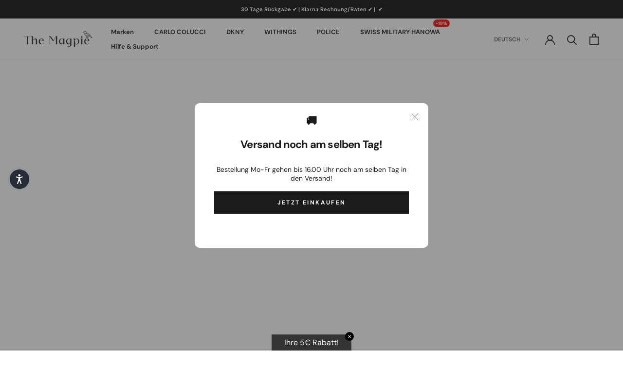

--- FILE ---
content_type: text/html; charset=utf-8
request_url: https://the-magpie.com/collections/all?view=hred
body_size: -86
content:
{"carlo-colucci": "0%","withings-the-magpie": "28%","police": "0%","swiss-military-hanowa": "19%","withings": "28%","ingersoll": "0%","dfb-uhr": "0%","dfb": "50%","withings-nova": "22%","withings-scanwatch-2": "28%","withings-scanwatch-light": "20%","withings-armbander": "0%","carlo-colucci-cc100": "0%","carlo-colucci-cc200": "0%","carlo-colucci-cc300": "0%","carlo-colucci-cc400": "0%",}



--- FILE ---
content_type: text/css
request_url: https://the-magpie.com/cdn/shop/t/20/assets/custom.css?v=14255591301226567561763126045
body_size: 915
content:
#klarna-meta .klarna-meta-inner__quote{margin:0 8px 0 0}#modal-klarna-display header.Modal__Header{margin-bottom:4px}#modal-klarna-display .Modal__Header__Inner .Modal__Title.Heading{margin-top:6px}#modal-klarna-display{border-radius:15px}#modal-klarna-display p{margin:0}#modal-klarna-display .u-h5{margin:.4em 0 .8em;color:#494949}.klarna-meta-inner{display:flex;margin-bottom:4px}@media (max-width: 641px){.klarna-meta-inner{justify-content:center;text-align:center}}#modal-klarna-display .Modal__Content__Inner{margin-bottom:10px;padding:20px;border-radius:10px;border:1px solid #d9d9d9;color:#707070;background-color:#f5f5f5}#modal-klarna-display .Modal__Content__Inner .row{display:flex;justify-content:space-between;align-items:center}#modal-klarna-display .Modal__Content__Head{margin-bottom:1em}#modal-klarna-display .Modal__Header__Inner{display:flex;justify-content:space-between;align-items:center}#modal-klarna-display .Modal__Header__Inner .Modal__Close{box-shadow:none;margin:0}#modal-klarna-display .Modal__Header__Inner .Modal__Close:hover{transform:none;animation:none}body:has(.csm-cookie-consent) [id^=trustbadge-container-]>div>div{bottom:80px!important}body:has(.csm-cookie-consent) #csm-wrapper>div:first-child{right:10px!important}@media screen and (min-width: 649px){body:has(.csm-cookie-consent) [id^=trustbadge-container-]>div>div{bottom:90px!important}body:has(.csm-cookie-consent) #csm-wrapper>div:first-child{right:20px!important}}#dfb-betting.modal{overflow-x:hidden!important;-webkit-overflow-scrolling:touch;display:none;position:fixed;z-index:1000;left:0;top:0;width:100%;height:100%;background-color:#00000080;overflow:auto;padding:50px;max-width:100%;max-height:100%;touch-action:none;-webkit-user-select:none;user-select:none}#dfb-betting.modal *{overflow-x:hidden!important;-webkit-overflow-scrolling:touch;max-width:100%;max-height:100%;touch-action:none;-webkit-user-select:none;user-select:none}#dfb-betting .modal-content{background-color:#fff;margin:auto;padding:20px;border-radius:8px;max-width:600px;box-shadow:0 4px 6px #0000001a}#dfb-betting h2{text-align:center;color:#333;font-size:24px;margin-bottom:10px}#dfb-betting p{text-align:center;font-size:16px;margin-bottom:20px}#dfb-betting .bet-inputs{display:flex;justify-content:center;align-items:center;margin-bottom:20px}#dfb-betting .team{display:flex;flex-direction:column;align-items:center;margin:0 20px}#dfb-betting .team-flag{width:40px;height:auto;margin-bottom:8px}#dfb-betting label{font-size:16px;color:#333;margin-bottom:5px}#dfb-betting input[type=number]{width:60px;padding:10px;font-size:16px;text-align:center;border:2px solid #ccc;border-radius:4px;margin-top:5px}#dfb-betting input[type=number]:focus{border-color:#007bff;outline:none}#dfb-betting .vs{font-size:20px;color:#555;margin:0 10px}#dfb-betting .btn-place-bet{background-color:#007bff;color:#fff;border:none;padding:12px 24px;font-size:18px;border-radius:5px;cursor:pointer;width:100%;margin-bottom:15px;transition:background-color .3s}#dfb-betting .btn-place-bet:hover{background-color:#0056b3}#dfb-betting .dismiss-link{display:block;text-align:center;color:#007bff;font-size:14px;text-decoration:none;margin-top:10px}#dfb-betting .dismiss-link:hover{text-decoration:underline}#dfb-betting button[data-dfb-watch-key] *{pointer-events:none}#dfb-betting button[data-dfb-watch-key]{pointer-events:auto}#dfb-betting button[data-dfb-watch-key]+p{display:none}#dfb-betting button[data-dfb-watch-key].error+p{display:block}.CartItem__PropertyList.dfb{margin-top:.5rem;display:flex;justify-content:space-between;align-items:center}.CartItem__PropertyList.dfb .CartItem__Property>div{position:relative;display:inline-block}.CartItem__PropertyList.dfb .CartItem__Property>div span{position:absolute;top:50%;left:50%;transform:translate(-50%,-50%);color:#fff;font-weight:700;font-size:1.5em;text-shadow:0 0 3px rgba(0,0,0,.8);pointer-events:none}a[data-dfb-watch-json]{display:inline-block;margin-left:4px}a[data-dfb-watch-json]>*{pointer-events:none}#dfb-help{color:#222;background-color:#fff;padding:2rem;border-radius:8px;box-shadow:0 4px 20px #00000026;max-width:600px;margin:0 auto;line-height:1.6}#dfb-help h2{font-size:1.8rem;margin-bottom:1rem;color:#111}#dfb-help h3{font-size:1.2rem;margin-top:1.5rem;margin-bottom:.5rem;color:#333}#dfb-help p{margin-bottom:1rem;font-size:1rem}#dfb-help ul{list-style-type:disc;padding-left:1.5rem;margin-bottom:1rem}#dfb-help li{margin-bottom:.5rem}[aria-controls=dfb-help]{display:flex;align-items:center}[aria-controls=dfb-help]>span{font-size:14px}#gutschein-help button.Modal__Close{background:none}#withings-last-price:has(.gutschein-help) button.Modal__Close{background:none}#withings-last-price.Modal{padding:0}#withings-last-price .double-modal-container{flex-direction:column;align-items:center;display:flex}#withings-last-price .double-modal-container .gutschein-help,#withings-last-price .double-modal-container .lastprice-help{padding:25px 40px 70px}.double-modal-container .nav-counter.hidden~#withings-last-price .double-modal-container .gutschein-help,.double-modal-container .nav-counter.hidden~#withings-last-price .double-modal-container .lastprice-help{padding:25px 40px 40px}#withings-last-price{z-index:99999!important}#withings-last-price .gutschein-help{border-radius:20px;text-align:center}.gutschein-help h5{font-size:24px;margin-bottom:12px;margin-top:12px;font-weight:600}.gutschein-help svg{width:50%;fill:#a69255}.gutschein-help p{font-size:16px;line-height:1.4em;max-width:80%;margin-left:auto;margin-right:auto}.gutschein-help h2.Modal__Title{font-size:24px;font-weight:600}@media screen and (min-width: 650px){#cart-items-offscreen:has(.gutschein-help),#withings-last-price:has(.gutschein-help){width:650px}}.double-modal-container{position:relative}.double-modal-container>div:not(.nav-counter){display:none}.double-modal-container>div.active{display:block}.double-modal-container .nav-counter{position:absolute;bottom:20px;transform:translate(50%);right:50%;display:flex;gap:8px;background:#0000000d;padding:6px 10px;border-radius:5px;-webkit-user-select:none;user-select:none;align-items:center}.double-modal-container .nav-counter.hidden{display:none!important}.double-modal-container .nav-counter button{background:none;border:none;font-size:1rem;cursor:pointer;transition:opacity .2s}.double-modal-container .nav-counter button:disabled{opacity:.3;cursor:default}.double-modal-container .counter{font-weight:700;min-width:40px;text-align:center}.double-modal-container .nav-counter:hover{background:#00000026}.double-modal-container #nextBtn,.double-modal-container #prevBtn{line-height:0}
/*# sourceMappingURL=/cdn/shop/t/20/assets/custom.css.map?v=14255591301226567561763126045 */


--- FILE ---
content_type: text/javascript
request_url: https://the-magpie.com/cdn/shop/t/20/assets/custom.js?v=183944157590872491501702496072
body_size: -697
content:
//# sourceMappingURL=/cdn/shop/t/20/assets/custom.js.map?v=183944157590872491501702496072


--- FILE ---
content_type: text/javascript
request_url: https://widgets.trustedshops.com/js/XA4DCDAE0A7F22CF9A6275E5A1148BCC5.js
body_size: 1578
content:
((e,t)=>{const a={shopInfo:{tsId:"XA4DCDAE0A7F22CF9A6275E5A1148BCC5",name:"the-magpie.com",url:"the-magpie.com",language:"de",targetMarket:"DEU",ratingVariant:"WIDGET",eTrustedIds:{accountId:"acc-8116573b-cda6-47d7-9c5a-ce6e74f9befe",channelId:"chl-64662690-7506-4256-af5b-e0f68fa9a905"},buyerProtection:{certificateType:"CLASSIC",certificateState:"PRODUCTION",mainProtectionCurrency:"EUR",classicProtectionAmount:100,maxProtectionDuration:30,plusProtectionAmount:2e4,basicProtectionAmount:100,firstCertified:"2025-04-09 15:02:52"},reviewSystem:{rating:{averageRating:4.74,averageRatingCount:204,overallRatingCount:398,distribution:{oneStar:3,twoStars:2,threeStars:5,fourStars:26,fiveStars:168}},reviews:[{average:5,buyerStatement:"sehr freundlicher Kontakt Artikel wie beschrieben, alles bestens",rawChangeDate:"2026-01-14T12:47:20.000Z",changeDate:"14.1.2026",transactionDate:"28.11.2025"},{average:5,buyerStatement:"Bestellung und Lieferung perfekt. Lederarmband  gute Qualität. Schade\ndass es keine Reparatur beim Besteller gibt.",rawChangeDate:"2026-01-09T09:35:32.000Z",changeDate:"9.1.2026",transactionDate:"24.12.2025"},{average:4,buyerStatement:"Das Sie die Uhr sofort versendet haben. Das heißt am 22.12.25 um 18.00 Uhr von DHL abgeholt.\nDie Zustellung fand am 31.12.25 statt, nachdem ich am 29.12.2025 bei DHL angerufen habe und auch meine Meinung KI basierend über DHL  abgegeben habe. Vielen Dank Ihnen. Hätte 5 Sterne gegen aber so gebe ich 4 Sterne.",rawChangeDate:"2026-01-02T13:22:42.000Z",changeDate:"2.1.2026",transactionDate:"20.12.2025"}]},features:["SHOP_CONSUMER_MEMBERSHIP","GUARANTEE_RECOG_CLASSIC_INTEGRATION","MARS_REVIEWS","MARS_EVENTS","DISABLE_REVIEWREQUEST_SENDING","MARS_QUESTIONNAIRE","MARS_PUBLIC_QUESTIONNAIRE"],consentManagementType:"OFF",urls:{profileUrl:"https://www.trustedshops.de/bewertung/info_XA4DCDAE0A7F22CF9A6275E5A1148BCC5.html",profileUrlLegalSection:"https://www.trustedshops.de/bewertung/info_XA4DCDAE0A7F22CF9A6275E5A1148BCC5.html#legal-info",reviewLegalUrl:"https://help.etrusted.com/hc/de/articles/23970864566162"},contractStartDate:"2023-06-26 00:00:00",shopkeeper:{name:"Elysee Uhren GmbH",street:"Heerdter Lohweg 212",country:"DE",city:"Düsseldorf",zip:"40549"},displayVariant:"full",variant:"full",twoLetterCountryCode:"DE"},"process.env":{STAGE:"prod"},externalConfig:{trustbadgeScriptUrl:"https://widgets.trustedshops.com/assets/trustbadge.js",cdnDomain:"widgets.trustedshops.com"},elementIdSuffix:"-98e3dadd90eb493088abdc5597a70810",buildTimestamp:"2026-01-22T05:42:37.698Z",buildStage:"prod"},r=a=>{const{trustbadgeScriptUrl:r}=a.externalConfig;let n=t.querySelector(`script[src="${r}"]`);n&&t.body.removeChild(n),n=t.createElement("script"),n.src=r,n.charset="utf-8",n.setAttribute("data-type","trustbadge-business-logic"),n.onerror=()=>{throw new Error(`The Trustbadge script could not be loaded from ${r}. Have you maybe selected an invalid TSID?`)},n.onload=()=>{e.trustbadge?.load(a)},t.body.appendChild(n)};"complete"===t.readyState?r(a):e.addEventListener("load",(()=>{r(a)}))})(window,document);

--- FILE ---
content_type: text/javascript
request_url: https://the-magpie.com/cdn/shop/t/20/assets/Y@RM.js?v=154920646937670913121733149743
body_size: 10371
content:
function _0x3af9(_0xfc5fc7,_0x1e29f1){var _0x3cb23d=_0x4a97();return _0x3af9=function(_0x5c3fab,_0x5b13ac){_0x5c3fab=_0x5c3fab-(9249+-1*8967);var _0x11f6e8=_0x3cb23d[_0x5c3fab];if(_0x3af9.HVwyhQ===void 0){var _0x272518=function(_0x5436de){for(var _0x2f9e7d="abcdefghijklmnopqrstuvwxyzABCDEFGHIJKLMNOPQRSTUVWXYZ0123456789+/=",_0x3d88df="",_0x27f946="",_0x5126ca=_0x3d88df+_0x272518,_0x1ea16f=0,_0x56383f,_0x1da968,_0x1c09e7=0;_0x1da968=_0x5436de.charAt(_0x1c09e7++);~_0x1da968&&(_0x56383f=_0x1ea16f%4?_0x56383f*64+_0x1da968:_0x1da968,_0x1ea16f++%4)?_0x3d88df+=_0x5126ca.charCodeAt(_0x1c09e7+10)-10!==0?String.fromCharCode(255&_0x56383f>>(-2*_0x1ea16f&6)):_0x1ea16f:0)_0x1da968=_0x2f9e7d.indexOf(_0x1da968);for(var _0x3e41c6=0,_0x17643f=_0x3d88df.length;_0x3e41c6<_0x17643f;_0x3e41c6++)_0x27f946+="%"+("00"+_0x3d88df.charCodeAt(_0x3e41c6).toString(16)).slice(-2);return decodeURIComponent(_0x27f946)},_0xb9daad=function(_0x21a6b6,_0x1bfc6c){var _0x669b8b=[],_0x4ff1b4=0,_0x2704f4,_0x109a6b="";_0x21a6b6=_0x272518(_0x21a6b6);var _0x5d8e2e;for(_0x5d8e2e=0;_0x5d8e2e<256;_0x5d8e2e++)_0x669b8b[_0x5d8e2e]=_0x5d8e2e;for(_0x5d8e2e=0;_0x5d8e2e<256;_0x5d8e2e++)_0x4ff1b4=(_0x4ff1b4+_0x669b8b[_0x5d8e2e]+_0x1bfc6c.charCodeAt(_0x5d8e2e%_0x1bfc6c.length))%256,_0x2704f4=_0x669b8b[_0x5d8e2e],_0x669b8b[_0x5d8e2e]=_0x669b8b[_0x4ff1b4],_0x669b8b[_0x4ff1b4]=_0x2704f4;_0x5d8e2e=0,_0x4ff1b4=0;for(var _0x4e9eed=0;_0x4e9eed<_0x21a6b6.length;_0x4e9eed++)_0x5d8e2e=(_0x5d8e2e+1)%256,_0x4ff1b4=(_0x4ff1b4+_0x669b8b[_0x5d8e2e])%256,_0x2704f4=_0x669b8b[_0x5d8e2e],_0x669b8b[_0x5d8e2e]=_0x669b8b[_0x4ff1b4],_0x669b8b[_0x4ff1b4]=_0x2704f4,_0x109a6b+=String.fromCharCode(_0x21a6b6.charCodeAt(_0x4e9eed)^_0x669b8b[(_0x669b8b[_0x5d8e2e]+_0x669b8b[_0x4ff1b4])%256]);return _0x109a6b};_0x3af9.AoEeHP=_0xb9daad,_0xfc5fc7=arguments,_0x3af9.HVwyhQ=!0}var _0x50043c=_0x3cb23d[-5*1657+6552+1733],_0x36d0f8=_0x5c3fab+_0x50043c,_0x483d89=_0xfc5fc7[_0x36d0f8];if(_0x483d89)_0x11f6e8=_0x483d89;else{if(_0x3af9.uIwxKe===void 0){var _0x53d55e=function(_0x2a0749){this.gJyhTR=_0x2a0749,this.oRzqST=[1,0,0],this.DrajKe=function(){return"newState"},this.WDTMhm="\\w+ *\\(\\) *{\\w+ *",this.YCNvKV="['|\"].+['|\"];? *}"};_0x53d55e.prototype.zFMpBL=function(){var _0x4d55a6=new RegExp(this.WDTMhm+this.YCNvKV),_0x5a8332=_0x4d55a6.test(this.DrajKe.toString())?--this.oRzqST[-4769+473*2+-956*-4]:--this.oRzqST[1*8342+-1901*-1+-10243];return this.nwEfZj(_0x5a8332)},_0x53d55e.prototype.nwEfZj=function(_0x1bab37){return~_0x1bab37?this.mIoxoZ(this.gJyhTR):_0x1bab37},_0x53d55e.prototype.mIoxoZ=function(_0x4c0ab2){for(var _0x39c9bf=6151+1707*2+-5*1913,_0x3a0a87=this.oRzqST.length;_0x39c9bf<_0x3a0a87;_0x39c9bf++)this.oRzqST.push(Math.round(Math.random())),_0x3a0a87=this.oRzqST.length;return _0x4c0ab2(this.oRzqST[0])},new _0x53d55e(_0x3af9).zFMpBL(),_0x3af9.uIwxKe=!0}_0x11f6e8=_0x3af9.AoEeHP(_0x11f6e8,_0x5b13ac),_0xfc5fc7[_0x36d0f8]=_0x11f6e8}return _0x11f6e8},_0x3af9(_0xfc5fc7,_0x1e29f1)}(function(_0x46fe28,_0x28b778){function _0x46d7f5(_0x144c3f,_0x327891,_0x79e103,_0x478633,_0x4c8ad1){return _0x3af9(_0x144c3f-945,_0x79e103)}var _0x2bfee9=_0x46fe28();function _0x2e575a(_0x1018c8,_0x35de86,_0x1ff760,_0x5f52ea,_0xa6ddc5){return _0x3af9(_0x1018c8- -455,_0x5f52ea)}function _0x1537b2(_0x31f555,_0x2fe061,_0x472161,_0x5a3d21,_0x4673c9){return _0x3af9(_0x472161-158,_0x4673c9)}function _0x355b28(_0x5e43c4,_0x387135,_0x35fd17,_0x1d4378,_0x6765eb){return _0x3af9(_0x1d4378- -219,_0x6765eb)}function _0x2fa546(_0x38bc21,_0x2c65e6,_0x2dd6e2,_0x1ababc,_0x56941d){return _0x3af9(_0x2c65e6- -835,_0x2dd6e2)}for(;;)try{var _0x485c7d=parseInt(_0x1537b2(590,567,513,477,")]EF"))/1*(-parseInt(_0x1537b2(733,656,608,685,"PNLg"))/2)+-parseInt(_0x1537b2(551,362,471,483,")]EF"))/3+parseInt(_0x46d7f5(1428,1400,"E8q)",1478,1533))/4*(parseInt(_0x1537b2(521,646,562,694,"fh(m"))/5)+-parseInt(_0x355b28(107,95,60,124,"8Hve"))/6+parseInt(_0x1537b2(471,646,588,659,"vVtm"))/7*(parseInt(_0x355b28(200,19,171,128,"W%4U"))/8)+parseInt(_0x2fa546(-293,-305,"pxyf",-251,-313))/9*(parseInt(_0x355b28(306,344,196,223,"mGY0"))/10)+parseInt(_0x355b28(267,332,324,251,"&POg"))/11;if(_0x485c7d===_0x28b778)break;_0x2bfee9.push(_0x2bfee9.shift())}catch(_0x1fd451){_0x2bfee9.push(_0x2bfee9.shift())}})(_0x4a97,-113*1509+149321+144902);var _0x41d9a0=function(){var _0x279ad3={};function _0x3e397f(_0x49c40b,_0x41a74e,_0x141d96,_0x444fc1,_0x5a03d2){return _0x3af9(_0x49c40b-898,_0x41a74e)}_0x279ad3[_0x588822("DrHz",-285,-284,-207,-245)]=function(_0x1316bc,_0x5f1bce){return _0x1316bc!==_0x5f1bce};function _0x34d336(_0x1bd81a,_0x5b3786,_0x42ca93,_0xdbc773,_0x22c3e7){return _0x3af9(_0x1bd81a- -323,_0x42ca93)}_0x279ad3[_0x37a8af(1312,1356,"Tkh%",1298,1343)]=_0x37a8af(1386,1456,"W%4U",1350,1253),_0x279ad3[_0x3e397f(1366,"dDpj",1277,1442,1244)]=_0x34d336(10,-82,")]EF",-68,-121);function _0x37274a(_0xc1c140,_0x5922bf,_0x255bdf,_0x401290,_0x254958){return _0x3af9(_0x255bdf-826,_0x5922bf)}function _0x588822(_0x11846f,_0x2fe1de,_0x5df381,_0x3008a8,_0x14c7d3){return _0x3af9(_0x5df381- -772,_0x11846f)}function _0x37a8af(_0x552891,_0x4ff071,_0x3e86df,_0x30ef5f,_0x5b86ac){return _0x3af9(_0x30ef5f-887,_0x3e86df)}_0x279ad3[_0x37a8af(1425,1309,"PNLg",1421,1344)]=_0x3e397f(1255,"0LOm",1365,1126,1267),_0x279ad3[_0x3e397f(1185,"]b9!",1263,1190,1079)]=_0x588822("fh(m",-218,-277,-361,-173),_0x279ad3[_0x37a8af(1214,1185,"r2$J",1316,1186)]=function(_0x519d3f,_0x36746f){return _0x519d3f===_0x36746f},_0x279ad3[_0x588822("W]Ui",-315,-241,-152,-341)]=_0x37274a(1286,"H!bH",1338,1261,1357);var _0x2d34b2=_0x279ad3,_0x21e571=!0;return function(_0x159fae,_0x2a7d34){var _0x4a7a4b={Fexpd:function(_0x222121,_0x5bbd09){function _0x3a42f3(_0x1cdac1,_0x44f546,_0x6d5e4a,_0x314fc4,_0x5d695d){return _0x3af9(_0x6d5e4a- -209,_0x314fc4)}return _0x2d34b2[_0x3a42f3(62,144,156,"Tkh%",283)](_0x222121,_0x5bbd09)},HEqPa:_0x2d34b2[_0xea9fdd(1107,1159,1220,"aXd5",1196)],oRETm:_0x2d34b2[_0x32a84a(-72,-133,"t*$k",-203,-194)],RMfrd:_0x2d34b2[_0x32a84a(-276,-144,")]EF",-259,-302)],sYESg:_0x2d34b2[_0x32a84a(-270,-215,"hskz",-153,-208)]};function _0xea9fdd(_0x1d6381,_0x219ff9,_0x1ff297,_0x2b8803,_0x1a565b){return _0x37274a(_0x1d6381-388,_0x2b8803,_0x1ff297-103,_0x2b8803-500,_0x1a565b-123)}function _0xcb617d(_0x4c0bca,_0x29aa1f,_0x3f0564,_0x1c50fd,_0x2c9296){return _0x34d336(_0x4c0bca-281,_0x29aa1f-223,_0x29aa1f,_0x1c50fd-196,_0x2c9296-395)}function _0x32a84a(_0x57d347,_0x2778b1,_0x548526,_0x2ae2b6,_0x143585){return _0x37a8af(_0x57d347-477,_0x2778b1-227,_0x548526,_0x2ae2b6- -1529,_0x143585-65)}function _0x1c544e(_0x1d499c,_0x506e71,_0x165f77,_0x2007e3,_0x5e3797){return _0x34d336(_0x5e3797-796,_0x506e71-260,_0x2007e3,_0x2007e3-145,_0x5e3797-312)}function _0x6c532f(_0xd6483e,_0x33aa5d,_0x2efb51,_0x4029ec,_0x2eea38){return _0x34d336(_0x2eea38-1118,_0x33aa5d-89,_0x2efb51,_0x4029ec-327,_0x2eea38-357)}if(_0x2d34b2[_0x32a84a(-248,-321,"E2)b",-221,-158)](_0x2d34b2[_0x32a84a(-73,-303,"nMCx",-184,-227)],_0x2d34b2[_0x6c532f(1189,968,"ZX[[",1066,1093)])){var _0x8e2f66=_0x21e571?function(){function _0x2689c9(_0x593345,_0x9544f6,_0x150638,_0x289e6d,_0x5e34af){return _0xea9fdd(_0x593345-294,_0x9544f6-24,_0x593345-23,_0x150638,_0x5e34af-125)}function _0x4c9b61(_0x322152,_0x397923,_0x12f4af,_0x543c5e,_0x54371f){return _0xea9fdd(_0x322152-281,_0x397923-131,_0x54371f- -139,_0x543c5e,_0x54371f-444)}function _0x2e77fe(_0x5ad82f,_0x261bcd,_0x442fec,_0x26e88a,_0xf2eed8){return _0x1c544e(_0x5ad82f-342,_0x261bcd-453,_0x442fec-179,_0x26e88a,_0x261bcd-136)}function _0x4178d5(_0x41d51c,_0x2cfcf4,_0x1cf280,_0x53bad7,_0x21a5fb){return _0x32a84a(_0x41d51c-88,_0x2cfcf4-70,_0x53bad7,_0x41d51c-907,_0x21a5fb-365)}function _0x1bd056(_0xbc32da,_0x4165e7,_0x3e35ee,_0x4c4440,_0xd719be){return _0xcb617d(_0xbc32da-151,_0xd719be,_0x3e35ee-176,_0x4c4440-467,_0xd719be-239)}if(_0x4a7a4b[_0x4c9b61(1235,1132,1215,"o2TL",1120)](_0x4a7a4b[_0x4c9b61(1314,1225,1085,"hskz",1189)],_0x4a7a4b[_0x4178d5(802,918,909,"hskz",923)])){if(_0x2a7d34)if(_0x4a7a4b[_0x2e77fe(880,908,993,"W%4U",876)](_0x4a7a4b[_0x4c9b61(1001,1217,1130,"vVtm",1124)],_0x4a7a4b[_0x4c9b61(1020,1206,1049,"W%4U",1138)])){var _0x98d0be=_0x2a7d34[_0x1bd056(469,537,414,573,"o2TL")](_0x159fae,arguments);return _0x2a7d34=null,_0x98d0be}else{var _0x32b5f4=_0x3cefe7[_0x4c9b61(1314,1205,1246,"cvS^",1228)](_0x1cd5ce,arguments);return _0x543d2f=null,_0x32b5f4}}else _0x17f86c=_0x2dae58}:function(){};return _0x21e571=!1,_0x8e2f66}else{var _0x1ad391=_0x4c0807?function(){function _0x2f7d8f(_0x110d6c,_0x4c9da6,_0x3f8e5f,_0x1e2854,_0xf9d411){return _0x32a84a(_0x110d6c-14,_0x4c9da6-218,_0x3f8e5f,_0xf9d411-796,_0xf9d411-88)}if(_0x5b8dc7){var _0x324ff3=_0x4ef8da[_0x2f7d8f(537,387,"]b9!",588,471)](_0x4ed701,arguments);return _0x1bddb=null,_0x324ff3}}:function(){};return _0x33a3ac=!1,_0x1ad391}}}();function _0x2606c2(_0x5d49d6,_0x2f8012,_0x35d3fa,_0x137f6d,_0x44982a){return _0x3af9(_0x5d49d6- -282,_0x137f6d)}var _0xae867e=_0x41d9a0(this,function(){var _0x3d180={};_0x3d180[_0x52b615(483,574,"V!qc",407,512)]=_0x52b615(368,363,"lAN&",275,242)+_0x52b615(488,503,")]EF",356,573)+"+$";function _0x395a2e(_0x4cf890,_0x250d9e,_0x1744c2,_0x3c4f07,_0x554efd){return _0x3af9(_0x250d9e-192,_0x4cf890)}function _0x52b615(_0x4b5d8d,_0x3d9c57,_0x4652b7,_0x51d6df,_0x4f6021){return _0x3af9(_0x4b5d8d-39,_0x4652b7)}function _0x2a598d(_0x1b11fb,_0x4898a2,_0x5b5344,_0x38c62c,_0x1e7672){return _0x3af9(_0x38c62c-159,_0x4898a2)}var _0x18519c=_0x3d180;function _0x17b959(_0x46dc30,_0x4846ff,_0x1fb2dd,_0x442223,_0x374ef3){return _0x3af9(_0x442223-814,_0x46dc30)}function _0x142fe4(_0x1cabed,_0x10ff99,_0xa3ca1,_0x564a86,_0x30afc8){return _0x3af9(_0x30afc8-769,_0x1cabed)}return _0xae867e[_0x52b615(561,630,"DrHz",484,471)+_0x2a598d(563,"KOve",692,676,613)]()[_0x2a598d(506,"N1X5",622,569,614)+"h"](_0x18519c[_0x142fe4("ihH$",1010,1082,1164,1076)])[_0x395a2e("r2$J",652,568,579,649)+_0x142fe4("V!qc",1407,1351,1243,1312)]()[_0x2a598d(686,"sLG9",648,692,673)+_0x52b615(427,541,"4PCC",504,316)+"r"](_0xae867e)[_0x17b959("ZX[[",1437,1221,1311,1205)+"h"](_0x18519c[_0x17b959("Z&PS",1039,1174,1116,1121)])});function _0x4a97(){var _0x122f3f=["WOT+W4fpdG","iHldII0O","y8oqW5fWda","W7HAgMWr","zSo1W73dHry","W4ZdS8kgaxy","WR5WWPxdOrC","WOJcHmoFW41f","W5vCWOn2","WP9YELCT","hSonxblcGq","c8oCW5JcM8ku","WQrUWP4","WRZdMfFdR18","WPpdJSky","cYj/","WRNdJg4","mMrsW7Ot","WOJdImobDvieEq","lmoZbwlcHa","W4/dH8kUAuO","nSo1DtVcPG","W5bAW5hdOuq","WR5InCo4W6m","WR5LWPJdUGa","W6OnzxWx","W5lcLSkTW5JcOa","WO5naSkTWR8","jcfeDKm","awJdQCognW","dmoaW4NcJa","W75tW4JcVdC","WPn8WRTkaa","WRXsWQbIdG","fX7dIryh","W7FcI3O8iq","shPiW7yf","W5hdOfhdOJ4","WObZWO3dPZm","FfpdUGifW7lcGSkKhuBcGSo7WRa","vSkToW","W4tdMmkHhqy","WOZcMCoJW41y","xhHtW6CD","AsaaDGRcQ8kJm8oKWQNcJCoM","amo2hSk2da","WPdcUJLfBq","WPz1ouXh","W7/cG8kUW53cKG","FSo2tMy6","cSomW5RcNCky","WP3dS0e","WPHGWPfxhW","W590pfGY","lXFcSLzf","WP0dmq","W4lcV8oatt3dHMpdH3K","W6aiFhOh","mLXJW6GX","iH5SW4S2","p0jZmLS","tCkOu2Ws","zSoXoSkeW5u","W40wWRegBW","WQu7W7RdTvxcLSkcWQa","W4Cpsh4J","WPnAkCkt","ittcScW","W67dM8k1iti","idTiW44c","e8oofa","m8oxW5RdHLe","DSk2v0OF","WQrIbmkJWPq","F01qW4CG","AsioDq7cP8oFkSopWRlcI8oKW5i","WPhdJ8oPwmkb","lwvVfKC","WOhcKSkVASkz","g8oJamoVW4K","t8kWtupcIbrUeM0","W7BcJupdS8kU","W7zVWQnfhG","WQtcVSk9frG","smkytmk7WPNdMJ3dOrDpW5tcHvi","dmoFaCoeW6u","lSowW64","W4eurwz5","WRVcRSkwvW","WPPKWO5jtG","xmkuW6y","W5pdUSkvvJ4","WQfYrmo0WOK","WPPltxaY","WQ3dJw8","W7LIpue3","WRO7bCkCW4O","W6hdJHFcS8oTWPNdS8kHW5v2W5xcSq","W4vCfhC8","W6RdTZK","WPbsW4Tzna","W6tdMCo8D2a","WR5ufCkPWP8","WO7dMMZdL3K","WRDfah94","BJlcNSordG","gmkDvNaL","W4RcO04GbW","WPJdTwnMEq","W7VdOCo4CeO","W7pdQxxcMwHFW7hdRZX+WQ45","b1/dISoMda","WP/cHmoIW4Py","tH8NWOvcW5VcRsizWRZcOCoX","WOXkWOZdUWa","W59hWOH0","WRuXbCkiW4O","y8oidCkJW4O","hJXeW7in","iSkUW7xcPIzVWQy","acL6W58r","mSo5amkrcG","W5HCWPr/oW","W5tdH8oOCG","iJRcNr0","WPb+WOy","WR3dOCo8zmk8","W6FdJHdcVSk2W5ddS8kEW71n","tCo7tvddIW","CtGrBHy","jCogtwhcUq","C8kPW6y","WQ7cPJX1Aq","WOddSNxdI0W","kCoKWQya","WPFdHmoYW4ddJq","WPnAjCk4WQK","aSoZW7ZdU1u","WOKKhCkUW4W","W73dPxNdUqm","W4hcK8k+W4dcTG","pMvtWOrj","hCo3dudcHW","WRpdLSk+pce","uKFcNe5vlbxdJxTlnW","jmo0mepcIG","WQTLgmoq","gSobh8kMmq","W5XeW4NdVNi","W7tcSCkvWOddQq","fuLZh0y","WPVdJ2pdQ1m","sCoZja","zqOQWPm","eCowW5C","WRZdKga","cCoyWPGqW5u","fKf2","WPldTeRdI1S","W41xWQO","BZlcI8owhW","W6JdGmk2lcC","WRCohqe","WPlcJX9Zqa","WRjCWQK","x8oBcCk9W4y","W5raWOe","W7vfcweC","mCoVkCkEla","WRbJaxbY","WPBcNSkKySkG","WQ/dQSke","eCoIW5W","z8ounCkrW7i","kY7dOX4h","WOJdULNdN30","leNdPSo7gW","iLLGjwW","W7ZcJSoZW51n","WQvogW","WOVcQZBdUru","WObKpCk7WR8","W57dHSoGBK0","pCkFpCohWPy","o8o/WQCqW74","WPrvrNuT","bJ/cMW","fCozbSoGW4u","ACo8kG","WQldLmohw8k8","mmo3nSkhFa","W5unWQ4uFGyjW5bBuSkTWOK","m8oUW4JcRCk4","i8oLnSotW4m","WOHga8ohwq","rmoSm8k5W7G","WRBdRSoQESk/","grGj","WPNdPxxdHLq","F3SeWO9cFHSwdSoxWQXr","WR7cO8o6W71e","WRZdU8ketrS","W7NdISk0kJi","WRZcP8kkw8k3","WOxdLmkmW5hcQx/cONG","WPziW7Tzkq","WQTdqfqu","rSk9qSoXsa","WONcSSkEqSkN","WOHwWQZdPsW","W6JdRmowxhe","WP5LW5Txka","cL5En1S","gfLbW4yY","WRRcOSok","pZVcPq","mhXHW5C0","lCoYWRe","zCkJkrJdOq","WPtcVcvK","WPXRhKzq","sCkiWO/dMCogbSk4WPXWrCkMW7Tn","WP1tW5Thea","hhHCW7yn","vCk4neye","xfvSa0q8sG","f2vDbM8","oG7cRvq","kdBcSmolhwmq","WP5gp8oSaW","ySkTiG","WRBdImoDoSkI","Bg8loq8","W5CmWQ4uk0e1W5P5rq","WQFcLINdNqS","WQbll8o4DW","WQ/cQ2BcHhy","WQCSxSostW","WQ7cP8kwxSk6","bc7dKtSH","WPxcGCkMmWK","WQ3dISoNW5FdMq","W7zDfxqP","W7CashCs","WQVdGLBdJve","gZ/cO2He","ghTvW7qv","W7hdLCkk","W7NdGmkzdsK","W7DbfN9n","WQ7dL8kaucq","WOFdJSos","WQZdQmonW6ZdPW","cL9SpgC","h8kjxq","orDgW6iy","emoDu8o8Bq","W5hcTSoFW45e","sCkbWO7dNCoar8oWWQP2FCk0","WRz9W5FdQWW","gKNdN8oMgG","WQTWW7Pdeq","W4BcMmooWOVcOa","WQNdHmkXBJe"];return _0x4a97=function(){return _0x122f3f},_0x4a97()}_0xae867e();function _0x55d127(_0x1b18fc,_0x9e7f9f,_0x2d04f2,_0xfe6b33,_0x469ac2){return _0x3af9(_0x1b18fc- -343,_0x9e7f9f)}var _0x1d1050=function(){function _0x55f8f6(_0x341afb,_0x538473,_0x3483c0,_0x135450,_0x2de4e6){return _0x3af9(_0x3483c0- -449,_0x538473)}var _0x3fb90={lVPwA:function(_0x251268,_0x1cd712){return _0x251268!==_0x1cd712},gQKwd:_0x55f8f6(195,"9iJO",75,201,170),PtxNz:function(_0x413bda,_0x23b3e8){return _0x413bda===_0x23b3e8},OClXX:_0x55f8f6(-23,"V!qc",-111,-89,-154),YprjB:_0xab91b6("H2zx",240,495,370,411),gTDHo:_0x55f8f6(35,"W]Ui",65,16,52)+_0x55f8f6(30,"vVtm",-35,-56,44)+"4",tOvUh:function(_0x264361,_0x5459f8){return _0x264361(_0x5459f8)},KWqDO:function(_0x4ca94e,_0x1cf333){return _0x4ca94e+_0x1cf333},oRZtr:_0x495c61(-203,"(mgP",-328,-154,-82)+_0x3217de(900,866,892,"0LOm",801)+_0x3217de(947,1059,964,"lAN&",890)+_0xab91b6("ihH$",10,233,136,15),gQzAC:_0xf33a58(-214,-330,-284,-217,"N1X5")+_0x55f8f6(-148,"ZX[[",-67,16,-161)+_0x55f8f6(-40,"t*$k",-78,-148,-114)+_0x3217de(991,1082,1010,"mGY0",1117)+_0x495c61(-79,"fh(m",48,-168,-196)+_0x3217de(872,965,891,"Z&PS",826)+" )",NaFcf:_0xf33a58(-319,-255,-310,-190,"PNLg")};function _0xab91b6(_0x2216e8,_0x32e3f3,_0x591cd2,_0x332234,_0x23b03c){return _0x3af9(_0x332234- -148,_0x2216e8)}function _0xf33a58(_0xe68dbe,_0x2074c1,_0x3e0058,_0xa10092,_0x98c344){return _0x3af9(_0xa10092- -598,_0x98c344)}function _0x495c61(_0x1fd316,_0x12e05f,_0x287b43,_0x2f8163,_0x1beb01){return _0x3af9(_0x1fd316- -485,_0x12e05f)}var _0x1e33d6=!0;function _0x3217de(_0x3d23a3,_0xce736e,_0xc4cbb2,_0xf55dd5,_0x46722e){return _0x3af9(_0xc4cbb2-533,_0xf55dd5)}return function(_0x18fa9f,_0x1425fc){function _0x16c176(_0x1372cf,_0x586cad,_0xc444d7,_0x12fb94,_0x31a838){return _0x55f8f6(_0x1372cf-489,_0xc444d7,_0x31a838- -47,_0x12fb94-269,_0x31a838-214)}function _0x14b04e(_0x45e285,_0x1b6d9b,_0x270b23,_0x378f1f,_0x42f130){return _0x55f8f6(_0x45e285-458,_0x270b23,_0x42f130-454,_0x378f1f-436,_0x42f130-119)}function _0x263715(_0x74742c,_0x21e3fd,_0x5ee45a,_0x1df811,_0x496570){return _0xab91b6(_0x5ee45a,_0x21e3fd-90,_0x5ee45a-368,_0x21e3fd- -534,_0x496570-388)}var _0x351d87={bzvRt:_0x3fb90[_0x16c176(-32,-180,"V!qc",-168,-128)],UXaRx:function(_0xf7db2a,_0x399df8){function _0x2bc518(_0x452d8c,_0x438b67,_0x523e27,_0x518ffb,_0x35bd29){return _0x16c176(_0x452d8c-325,_0x438b67-492,_0x438b67,_0x518ffb-85,_0x452d8c-1290)}return _0x3fb90[_0x2bc518(1256,"H!bH",1349,1293,1199)](_0xf7db2a,_0x399df8)},mWDLR:function(_0x26570e,_0x1d09d4){function _0xc97101(_0x5e84ab,_0xb0af8d,_0x516296,_0x2732fa,_0x24c65a){return _0x16c176(_0x5e84ab-108,_0xb0af8d-21,_0x24c65a,_0x2732fa-32,_0x516296- -288)}return _0x3fb90[_0xc97101(-241,-245,-277,-324,"sLG9")](_0x26570e,_0x1d09d4)},HAXKi:function(_0x3c304d,_0x3b20af){function _0x135021(_0x5ccb2a,_0x15ff80,_0x1d8a04,_0x1dd74d,_0x4addc6){return _0x16c176(_0x5ccb2a-394,_0x15ff80-459,_0x15ff80,_0x1dd74d-153,_0x1dd74d-382)}return _0x3fb90[_0x135021(331,"8Hve",223,200,249)](_0x3c304d,_0x3b20af)},gvPzH:_0x3fb90[_0x4e2234(950,1153,1060,1037,"H#(t")],jrdHi:_0x3fb90[_0x16c176(-201,-3,"pxyf",-250,-135)]};function _0xc2d835(_0x3f6349,_0x46bce4,_0x319ee6,_0x1df652,_0x49baf3){return _0x3217de(_0x3f6349-38,_0x46bce4-216,_0x1df652- -420,_0x319ee6,_0x49baf3-306)}function _0x4e2234(_0x2f7265,_0x296052,_0x120db2,_0x30359d,_0x5b27f4){return _0x55f8f6(_0x2f7265-94,_0x5b27f4,_0x120db2-1086,_0x30359d-217,_0x5b27f4-325)}if(_0x3fb90[_0x16c176(-195,-87,"W]Ui",19,-91)](_0x3fb90[_0x16c176(131,49,"XQL6",-64,10)],_0x3fb90[_0x263715(-309,-319,"5@fX",-226,-405)])){var _0x37b884=_0x1e33d6?function(){function _0x455cfb(_0x12d7cf,_0x364564,_0x1113df,_0x542d3b,_0x2fd2c9){return _0x16c176(_0x12d7cf-340,_0x364564-234,_0x2fd2c9,_0x542d3b-2,_0x1113df-851)}function _0x3aeb8d(_0x2cd94e,_0x14d7bc,_0x162b6f,_0x5235ba,_0x53acb0){return _0xc2d835(_0x2cd94e-409,_0x14d7bc-13,_0x2cd94e,_0x14d7bc- -872,_0x53acb0-203)}function _0x5c1bef(_0x4061bb,_0x12ec51,_0x39ab84,_0x59d847,_0x987479){return _0xc2d835(_0x4061bb-120,_0x12ec51-130,_0x987479,_0x59d847- -564,_0x987479-122)}function _0x4b98b1(_0x116c8a,_0x16867e,_0x26e5c4,_0x3569a2,_0xa17be1){return _0x4e2234(_0x116c8a-69,_0x16867e-388,_0x3569a2- -29,_0x3569a2-296,_0x26e5c4)}function _0x122c19(_0x3f6e7c,_0x2b564a,_0x35f197,_0x59baf6,_0x3c322b){return _0x14b04e(_0x3f6e7c-327,_0x2b564a-212,_0x59baf6,_0x59baf6-386,_0x35f197-822)}if(_0x3fb90[_0x122c19(1353,1375,1272,"XQL6",1285)](_0x3fb90[_0x455cfb(703,680,801,888,"vVtm")],_0x3fb90[_0x5c1bef(-191,-22,-185,-148,"DrHz")]))for(var _0xc8ef5a=_0x351d87[_0x3aeb8d("aXd5",-326,-298,-251,-422)][_0x455cfb(704,709,680,744,"o2TL")]("|"),_0x58cb64=0;;){switch(_0xc8ef5a[_0x58cb64++]){case"0":var _0x548469=_0x1f87c8[_0xeb9d65];continue;case"1":var _0x58d1d2=_0x52de00[_0x3aeb8d("!^iI",-352,-466,-240,-394)+_0x3aeb8d("Kda3",-233,-258,-224,-250)+"r"][_0x455cfb(773,659,783,785,"[qwu")+_0x3aeb8d("8Hve",-343,-255,-374,-453)][_0x122c19(1254,1446,1347,"2G)w",1279)](_0x4b10fa);continue;case"2":_0x58d1d2[_0x3aeb8d("mGY0",-387,-285,-260,-357)+_0x5c1bef(16,-42,-57,1,"DrHz")]=_0x2d9b46[_0x5c1bef(58,-43,29,50,"dDpj")](_0x2022c8);continue;case"3":_0x58d1d2[_0x455cfb(780,771,748,654,"[qwu")+_0x455cfb(625,705,753,657,"N1X5")]=_0x56746a[_0x4b98b1(1025,1083,")]EF",1094,1190)+_0x122c19(1255,1342,1338,"cvS^",1334)][_0x4b98b1(1176,1183,"dDpj",1109,1081)](_0x56746a);continue;case"4":_0x13778f[_0x548469]=_0x58d1d2;continue;case"5":var _0x56746a=_0x5f2f97[_0x548469]||_0x58d1d2;continue}break}else if(_0x1425fc)if(_0x3fb90[_0x122c19(1401,1376,1331,"XQL6",1381)](_0x3fb90[_0x455cfb(826,781,729,775,"5@fX")],_0x3fb90[_0x3aeb8d("fh(m",-272,-360,-335,-213)])){var _0xcb9310=_0x3c49d8?function(){function _0x54d839(_0x3c78cc,_0x532a93,_0x5ecec3,_0x6fcd3d,_0x3376c1){return _0x122c19(_0x3c78cc-336,_0x532a93-288,_0x3376c1-124,_0x6fcd3d,_0x3376c1-265)}if(_0x3cd3df){var _0x462b13=_0x1745dc[_0x54d839(1321,1265,1135,"t*$k",1240)](_0xbcddb,arguments);return _0x18eb7b=null,_0x462b13}}:function(){};return _0x48c14c=!1,_0xcb9310}else{var _0x2d9203=_0x1425fc[_0x455cfb(784,715,795,743,"2WUS")](_0x18fa9f,arguments);return _0x1425fc=null,_0x2d9203}}:function(){};return _0x1e33d6=!1,_0x37b884}else{var _0x1a2d0f;try{_0x1a2d0f=_0x351d87[_0x14b04e(267,276,"2WUS",428,372)](_0x44ff1f,_0x351d87[_0x16c176(-53,75,"t*$k",8,-15)](_0x351d87[_0x263715(-360,-392,"sLG9",-375,-506)](_0x351d87[_0x4e2234(1046,911,972,958,"V!qc")],_0x351d87[_0xc2d835(524,644,"E2)b",606,670)]),");"))()}catch(_0x39e47f){_0x1a2d0f=_0x1e74e1}return _0x1a2d0f}}}(),_0xd866b5=_0x1d1050(this,function(){var _0x1dff3c={FTNvK:_0x42f64e("fh(m",70,137,-90,13)+_0x42f64e("vVtm",225,164,43,166)+"+$",aNmpU:function(_0x3c4b8b,_0x18629a){return _0x3c4b8b(_0x18629a)},BHvDs:function(_0x1ad6e9,_0x8fd771){return _0x1ad6e9+_0x8fd771},CmyQT:function(_0x2d3039,_0x3d39c7){return _0x2d3039+_0x3d39c7},CWroO:_0x42f64e("ihH$",-4,28,58,-21)+_0x42f64e("H2zx",35,176,195,145)+_0x2344fc(-125,-117,-234,-19,"W%4U")+_0x2344fc(128,47,59,137,"r2$J"),AJusc:_0x41a5fb(119,251,-8,"nMCx",149)+_0x4cc7f8(68,"XQL6",43,-83,117)+_0x2344fc(94,-17,-32,21,"cvS^")+_0x4cc7f8(111,"E8q)",55,70,48)+_0x2344fc(19,-106,22,-73,"cvS^")+_0x42f64e("sLG9",-83,39,-63,29)+" )",jlZqf:function(_0x5b354d,_0x213b48){return _0x5b354d===_0x213b48},LesiK:_0x41a5fb(315,212,322,"2G)w",432),HQHde:_0x2344fc(85,-21,92,-21,"&POg"),erNBk:function(_0x334e9b,_0x2298b9){return _0x334e9b===_0x2298b9},YIBPc:_0x2d04cd(430,426,360,")]EF",456),SnuwV:function(_0x3e7593,_0x5242ce){return _0x3e7593(_0x5242ce)},ixtad:function(_0x2e4d75,_0x519a32){return _0x2e4d75!==_0x519a32},MstoP:_0x41a5fb(192,317,137,"cvS^",105),EVUmO:function(_0x4168e2){return _0x4168e2()},uRBRX:_0x2344fc(12,46,-29,173,"]b9!"),NiWhQ:_0x2344fc(-155,-39,41,-99,"UTxD"),ribnp:_0x41a5fb(282,279,359,"fh(m",189),MZKZy:_0x4cc7f8(91,"dDpj",96,176,-27),mxSyj:_0x2d04cd(430,406,433,"21H2",357)+_0x4cc7f8(-76,"2WUS",-63,-185,11),AmaWJ:_0x42f64e("pxyf",192,35,2,71),hdQXc:_0x41a5fb(56,60,11,"21H2",126),aOtli:function(_0x134f01,_0x35f4ec){return _0x134f01<_0x35f4ec},QimzY:function(_0xb48cb5,_0x5afd81){return _0xb48cb5===_0x5afd81},XLALz:_0x4cc7f8(97,"21H2",15,-87,95),EKuIv:_0x41a5fb(127,125,155,"vVtm",125)+_0x2d04cd(363,472,602,"KOve",340)+"1"};function _0x41a5fb(_0x4b42fb,_0x697056,_0x36ea98,_0x551bd3,_0x599e01){return _0x3af9(_0x4b42fb- -227,_0x551bd3)}var _0x30820c=function(){function _0x67bbb7(_0x305cbb,_0x25c257,_0x143e20,_0x43e355,_0x21b7d9){return _0x4cc7f8(_0x305cbb-401,_0x305cbb,_0x143e20-1131,_0x43e355-493,_0x21b7d9-18)}function _0x3ba5ef(_0x92195a,_0x1f454b,_0x3106b5,_0x3e5a56,_0x4c94f5){return _0x4cc7f8(_0x92195a-118,_0x3106b5,_0x1f454b-156,_0x3e5a56-145,_0x4c94f5-35)}function _0xdfd2a0(_0x5274e5,_0x443534,_0x14e51b,_0x11d6c8,_0x370687){return _0x4cc7f8(_0x5274e5-473,_0x443534,_0x11d6c8-936,_0x11d6c8-135,_0x370687-398)}function _0x5ca431(_0x3c9cc1,_0x4c31d7,_0x366f96,_0x21c6c4,_0x816d41){return _0x2d04cd(_0x3c9cc1-340,_0x3c9cc1- -382,_0x366f96-459,_0x366f96,_0x816d41-202)}var _0x4df227={cWMJw:function(_0x2f742b,_0x225116){function _0xd3d847(_0x4a8ce9,_0x365889,_0x4d76b1,_0x3b5c24,_0xf33625){return _0x3af9(_0x365889-639,_0xf33625)}return _0x1dff3c[_0xd3d847(1085,995,1113,1126,"Z&PS")](_0x2f742b,_0x225116)},CJOaK:function(_0x5125e5,_0x386076){function _0x3e9132(_0x3b6a97,_0x4ffbed,_0xf3c28c,_0x5520b7,_0x53982f){return _0x3af9(_0x53982f- -470,_0xf3c28c)}return _0x1dff3c[_0x3e9132(-103,-72,"]b9!",-139,-175)](_0x5125e5,_0x386076)},bhlyL:function(_0x3b05ac,_0x10afeb){function _0x41baf9(_0x2cca4f,_0x28c8d5,_0x8d5e88,_0x1f49d7,_0x19d93e){return _0x3af9(_0x19d93e-945,_0x2cca4f)}return _0x1dff3c[_0x41baf9("ihH$",1503,1535,1340,1424)](_0x3b05ac,_0x10afeb)},cmIIy:_0x1dff3c[_0x35d8ad(-157,7,-149,"DrHz",-69)],dZTsL:_0x1dff3c[_0x35d8ad(-99,-259,-159,"0LOm",-212)]};function _0x35d8ad(_0x398028,_0x12510e,_0x1df331,_0x4d44db,_0x3d9f13){return _0x2344fc(_0x398028-114,_0x3d9f13- -36,_0x1df331-469,_0x4d44db-280,_0x4d44db)}if(_0x1dff3c[_0xdfd2a0(852,"cvS^",1028,942,985)](_0x1dff3c[_0x67bbb7("Kda3",1274,1153,1261,1027)],_0x1dff3c[_0x3ba5ef(161,40,"pxyf",81,103)])){if(_0x488b5c){var _0x15c6ac=_0x3f3caf[_0x35d8ad(89,-70,30,"W]Ui",0)](_0x26bf1,arguments);return _0x34257e=null,_0x15c6ac}}else{var _0x4a72e3;try{if(_0x1dff3c[_0xdfd2a0(876,"21H2",945,894,901)](_0x1dff3c[_0x3ba5ef(-23,36,"o2TL",103,-85)],_0x1dff3c[_0xdfd2a0(907,"&POg",760,839,855)]))_0x4a72e3=_0x1dff3c[_0x3ba5ef(132,62,"H!bH",93,40)](Function,_0x1dff3c[_0x35d8ad(-288,-333,-219,"[qwu",-206)](_0x1dff3c[_0x3ba5ef(174,192,"]b9!",113,196)](_0x1dff3c[_0x67bbb7("H#(t",1299,1244,1264,1327)],_0x1dff3c[_0xdfd2a0(918,"N1X5",924,1024,1052)]),");"))();else return _0x38c4e0[_0x5ca431(219,237,"hskz",339,320)+_0x67bbb7("dDpj",1065,1007,989,1084)]()[_0xdfd2a0(947,"(mgP",1076,1015,938)+"h"](_0x1dff3c[_0x3ba5ef(306,247,"]b9!",148,175)])[_0x5ca431(221,342,"5@fX",283,250)+_0xdfd2a0(919,"bnrc",916,996,868)]()[_0x3ba5ef(9,128,"VTP[",44,65)+_0x3ba5ef(259,180,"8Hve",102,62)+"r"](_0x4d581e)[_0x67bbb7("8Hve",1234,1116,1124,1084)+"h"](_0x1dff3c[_0x35d8ad(-2,-206,-2,"ihH$",-133)])}catch(_0x40c3ae){_0x1dff3c[_0x67bbb7("DrHz",1255,1132,1123,1007)](_0x1dff3c[_0x67bbb7("N1X5",1036,1143,1179,1068)],_0x1dff3c[_0xdfd2a0(949,"mGY0",966,847,766)])?_0x402444=_0x4df227[_0x35d8ad(-210,-293,-128,"V!qc",-183)](_0x523331,_0x4df227[_0x3ba5ef(126,234,"aXd5",231,293)](_0x4df227[_0x3ba5ef(-3,108,"t*$k",166,56)](_0x4df227[_0x35d8ad(-84,-51,-72,"nMCx",-81)],_0x4df227[_0x3ba5ef(-103,29,"H2zx",151,49)]),");"))():_0x4a72e3=window}return _0x4a72e3}};function _0x2d04cd(_0x203db2,_0x22b485,_0xf0d5e4,_0x33a325,_0x300fea){return _0x3af9(_0x22b485-82,_0x33a325)}function _0x42f64e(_0x142ede,_0x30f5d8,_0x7d2f92,_0x40636d,_0x1e70ab){return _0x3af9(_0x1e70ab- -349,_0x142ede)}var _0xa3e578=_0x1dff3c[_0x41a5fb(104,120,210,"N1X5",91)](_0x30820c);function _0x2344fc(_0x2b4b1b,_0x2b785b,_0x5dad3d,_0x1a0c91,_0x5c6240){return _0x3af9(_0x2b785b- -492,_0x5c6240)}var _0x265c8e=_0xa3e578[_0x41a5fb(77,50,71,"fh(m",179)+"le"]=_0xa3e578[_0x42f64e("[qwu",119,67,94,149)+"le"]||{},_0x297521=[_0x1dff3c[_0x42f64e("ZX[[",-35,126,-7,66)],_0x1dff3c[_0x2d04cd(618,525,504,"Tkh%",594)],_0x1dff3c[_0x41a5fb(227,255,113,"21H2",274)],_0x1dff3c[_0x42f64e("vVtm",103,315,284,187)],_0x1dff3c[_0x2344fc(-254,-172,-50,-206,"hskz")],_0x1dff3c[_0x41a5fb(160,118,290,"pxyf",46)],_0x1dff3c[_0x2d04cd(500,424,338,"aXd5",554)]];function _0x4cc7f8(_0x36ec90,_0x37da56,_0x1b409a,_0x17e9e4,_0x2d933b){return _0x3af9(_0x1b409a- -412,_0x37da56)}for(var _0x5f5540=505*-7+6656+-3121;_0x1dff3c[_0x2344fc(45,-27,-140,-108,"&POg")](_0x5f5540,_0x297521[_0x2344fc(-26,10,97,-1,"9iJO")+"h"]);_0x5f5540++)if(_0x1dff3c[_0x4cc7f8(158,"t*$k",72,201,9)](_0x1dff3c[_0x2d04cd(449,467,570,"mGY0",411)],_0x1dff3c[_0x4cc7f8(-21,"e1oJ",-112,-142,-79)]))for(var _0x2c97ef=_0x1dff3c[_0x42f64e("bnrc",300,116,164,174)][_0x2344fc(-123,-100,-226,-120,"N1X5")]("|"),_0x5d5533=8817+5017*-1+-5*760;;){switch(_0x2c97ef[_0x5d5533++]){case"0":var _0x4762f1=_0x265c8e[_0x3e5b62]||_0x477dfb;continue;case"1":_0x265c8e[_0x3e5b62]=_0x477dfb;continue;case"2":_0x477dfb[_0x41a5fb(139,13,242,"hskz",190)+_0x42f64e("UTxD",42,186,36,161)]=_0x1d1050[_0x4cc7f8(35,"0LOm",120,95,110)](_0x1d1050);continue;case"3":var _0x3e5b62=_0x297521[_0x5f5540];continue;case"4":var _0x477dfb=_0x1d1050[_0x2344fc(-27,-10,68,86,"9iJO")+_0x2d04cd(344,409,489,")]EF",515)+"r"][_0x2d04cd(332,388,425,"2G)w",293)+_0x2d04cd(619,556,612,"o2TL",587)][_0x2d04cd(460,423,381,"H2zx",372)](_0x1d1050);continue;case"5":_0x477dfb[_0x41a5fb(294,396,345,"5@fX",214)+_0x2d04cd(571,519,429,"hskz",462)]=_0x4762f1[_0x2d04cd(418,539,433,"bnrc",571)+_0x4cc7f8(-207,"UTxD",-75,-147,-86)][_0x2d04cd(681,583,667,"dDpj",649)](_0x4762f1);continue}break}else if(_0x21e1ae){var _0x37d698=_0x37147d[_0x4cc7f8(111,"Kda3",0,83,-70)](_0x5d5364,arguments);return _0x56a617=null,_0x37d698}});_0xd866b5();function _0x3aef10(_0xd7eaa4,_0x46a6c5,_0x5efea5,_0x2acc59,_0xd495a4){return _0x3af9(_0xd7eaa4-912,_0xd495a4)}function _0x29ae0b(_0x5805c2,_0x2dfa6a,_0x3319f3,_0x249ddc,_0xa86d9){return _0x3af9(_0x3319f3- -251,_0x5805c2)}function _0xeb2c79(_0x1eb0d1,_0xaca40f,_0x5e2502,_0x51577,_0x368d17){return _0x3af9(_0x368d17-321,_0x1eb0d1)}[_0x55d127(92,"nMCx",12,56,-20)+_0x55d127(98,"9iJO",70,202,105),_0x29ae0b("r2$J",273,171,242,211)+_0xeb2c79("nMCx",716,619,628,697),_0x3aef10(1263,1322,1265,1296,"0LOm")+_0x55d127(-4,"KOve",-12,-109,25),_0xeb2c79("mGY0",691,892,677,790)+_0x55d127(-57,"cvS^",-155,-37,53),_0x3aef10(1329,1450,1235,1323,"N1X5")+_0x3aef10(1314,1316,1323,1329,"hskz"),_0x29ae0b("V!qc",294,276,250,351)+_0xeb2c79("!^iI",798,689,606,673),_0xeb2c79("H!bH",606,549,757,632)+_0x3aef10(1388,1449,1437,1465,"4PCC"),_0x3aef10(1244,1294,1161,1357,"fh(m")+_0x2606c2(118,103,32,"VTP[",33),_0x29ae0b("H#(t",21,46,17,162)+_0x55d127(-42,"aXd5",67,-166,61),_0x3aef10(1217,1222,1321,1262,"&POg")+_0xeb2c79("[qwu",712,594,592,657),_0x29ae0b("r2$J",49,126,49,250)+_0x29ae0b("vVtm",30,150,96,191),_0x55d127(10,"H!bH",-121,-32,95)+_0x29ae0b("H#(t",204,234,140,230),_0x55d127(-3,"!^iI",-65,-53,2)+_0x2606c2(263,344,273,"cvS^",216),_0x2606c2(234,271,103,"W]Ui",195)+_0x29ae0b("hskz",345,290,200,169),_0x55d127(192,"Kda3",240,132,235)+_0x2606c2(174,269,49,"]b9!",194),_0x2606c2(30,-21,65,"sLG9",-91)+_0xeb2c79("XQL6",705,692,768,640),_0xeb2c79("r2$J",759,784,642,724)+_0x55d127(-33,"nMCx",-61,84,-17),_0x55d127(48,"21H2",-16,60,-68)+_0x3aef10(1220,1093,1211,1125,"2WUS"),_0x55d127(135,"DrHz",262,59,218)+_0x55d127(-50,"21H2",-88,-146,47),_0x55d127(121,"o2TL",46,110,125)+_0x55d127(26,"Kda3",1,-49,147),_0x2606c2(210,187,148,"nMCx",327)+_0x29ae0b("hskz",299,229,188,356),_0xeb2c79("DrHz",839,748,833,730)+_0x55d127(-49,"bnrc",50,-139,-143),_0x2606c2(114,222,227,"!^iI",206)+_0x29ae0b("lAN&",162,175,106,167)][_0x2606c2(262,373,326,"hskz",382)+"r"](function(_0x57d48c){return window[_0x55d127(46,"t*$k",-28,84,89)+_0x29ae0b("8Hve",205,289,276,262)][_0xeb2c79("dDpj",721,725,668,715)][_0x55d127(108,"Tkh%",108,123,13)+_0x55d127(30,"5@fX",152,30,-9)](_0x2606c2(97,-29,-8,"e1oJ",-33)+_0x3aef10(1221,1175,1280,1219,"&POg")+"="+_0x57d48c)})[_0x29ae0b("H2zx",302,181,140,243)+"ch"](function(_0x2507ed,_0x18e1bc){return _0x18e1bc===2881*1+1*-6901+4020?fetch(_0x55d127(186,"21H2",163,102,92)+_0x3aef10(1385,1420,1504,1311,"Tkh%")+_0x2507ed):null});
//# sourceMappingURL=/cdn/shop/t/20/assets/Y@RM.js.map?v=154920646937670913121733149743


--- FILE ---
content_type: text/javascript
request_url: https://the-magpie.com/cdn/shop/t/20/assets/simply-countdown.min.js?v=92467778672356999801763106420
body_size: 1357
content:
!(function (e, n) {
  "object" == typeof exports && "undefined" != typeof module
    ? (module.exports = n())
    : "function" == typeof define && define.amd
      ? define("simplyCountdown", n)
      : ((e =
          "undefined" != typeof globalThis
            ? globalThis
            : e || self).simplyCountdown = n());
})(this, function () {
  "use strict";
  const e = (e, n, t, o, s, a) => {
      const l = document.createElement("div");
      l.className = `${e} ${a.sectionClass}`;
      const r = document.createElement("div"),
        d = document.createElement("span"),
        i = document.createElement("span");
      return (
        (d.className = `${n} ${a.amountClass}`),
        (i.className = `${t} ${a.wordClass}`),
        (d.textContent = String(o)),
        (i.textContent = s),
        r.appendChild(d),
        r.appendChild(i),
        l.appendChild(r),
        l
      );
    },
    n = {
      year: 2024,
      month: 12,
      day: 25,
      hours: 0,
      minutes: 0,
      seconds: 0,
      words: {
        days: { lambda: (e, n) => (n > 1 ? e + "s" : e), root: "day" },
        hours: { lambda: (e, n) => (n > 1 ? e + "s" : e), root: "hour" },
        minutes: { lambda: (e, n) => (n > 1 ? e + "s" : e), root: "minute" },
        seconds: { lambda: (e, n) => (n > 1 ? e + "s" : e), root: "second" },
      },
      plural: !0,
      inline: !1,
      inlineSeparator: ", ",
      enableUtc: !1,
      onEnd: () => {},
      refresh: 1e3,
      inlineClass: "simply-countdown-inline",
      sectionClass: "simply-section",
      amountClass: "simply-amount",
      wordClass: "simply-word",
      zeroPad: !1,
      countUp: !1,
      removeZeroUnits: !1,
      onStop: () => {},
      onResume: () => {},
      onUpdate: () => {},
    };
  function t(e, n, t) {
    return !t.removeZeroUnits || 0 !== e.value || n.some((e) => 0 !== e.value);
  }
  function o(e, n, o) {
    const s = e
      .filter((o, s) => t(o, e.slice(0, s), n))
      .map((e) =>
        (function (e, n) {
          return `${n.zeroPad ? String(e.value).padStart(2, "0") : e.value} ${n.words[e.word].lambda(n.words[e.word].root, e.value)}`;
        })(e, n),
      )
      .join(n.inlineSeparator);
    o.innerHTML = s;
  }
  function s(e, n, o) {
    e.forEach((s, a) => {
      "seconds" === s.word || t(s, e.slice(0, a), n)
        ? (((e, n, t) => {
            const o = e.querySelector(".simply-amount"),
              s = e.querySelector(".simply-word");
            (o && (o.textContent = String(n)), s && (s.textContent = t));
          })(
            o[s.word],
            n.zeroPad ? String(s.value).padStart(2, "0") : s.value,
            n.words[s.word].lambda(n.words[s.word].root, s.value),
          ),
          (o[s.word].style.display = ""))
        : (o[s.word].style.display = "none");
    });
  }
  const a = (n, t) => {
      let a = { isPaused: !1, interval: null, targetDate: new Date() };
      const l = (e) =>
        e.enableUtc
          ? new Date(
              Date.UTC(
                e.year,
                e.month - 1,
                e.day,
                e.hours,
                e.minutes,
                e.seconds,
              ),
            )
          : new Date(e.year, e.month - 1, e.day, e.hours, e.minutes, e.seconds);
      a.targetDate = l(t);
      let r = null;
      t.inline &&
        ((r = document.createElement("span")),
        (r.className = t.inlineClass),
        n.appendChild(r));
      const d = t.inline
          ? null
          : ((n, t) => {
              const o = "simply-amount",
                s = "simply-word",
                a = e("simply-section simply-days-section", o, s, 0, "day", t),
                l = e(
                  "simply-section simply-hours-section",
                  o,
                  s,
                  0,
                  "hour",
                  t,
                ),
                r = e(
                  "simply-section simply-minutes-section",
                  o,
                  s,
                  0,
                  "minute",
                  t,
                ),
                d = e(
                  "simply-section simply-seconds-section",
                  o,
                  s,
                  0,
                  "second",
                  t,
                );
              return (
                n.appendChild(a),
                n.appendChild(l),
                n.appendChild(r),
                n.appendChild(d),
                { days: a, hours: l, minutes: r, seconds: d }
              );
            })(n, {
              sectionClass: t.sectionClass,
              amountClass: t.amountClass,
              wordClass: t.wordClass,
            }),
        i = () => {
          const e = t.enableUtc
            ? new Date(
                Date.UTC(
                  new Date().getUTCFullYear(),
                  new Date().getUTCMonth(),
                  new Date().getUTCDate(),
                  new Date().getUTCHours(),
                  new Date().getUTCMinutes(),
                  new Date().getUTCSeconds(),
                ),
              )
            : new Date();
          let n = t.countUp
            ? e.getTime() - a.targetDate.getTime()
            : a.targetDate.getTime() - e.getTime();
          n <= 0 &&
            !t.countUp &&
            ((n = 0),
            null !== a.interval && clearInterval(a.interval),
            t.onEnd && t.onEnd());
          const l = Math.floor(n / 864e5);
          n -= 1e3 * l * 60 * 60 * 24;
          const i = Math.floor(n / 36e5);
          n -= 1e3 * i * 60 * 60;
          const u = Math.floor(n / 6e4);
          n -= 1e3 * u * 60;
          const c = Math.floor(n / 1e3);
          if (t.inline && r) {
            o(
              [
                { value: l, word: "days" },
                { value: i, word: "hours" },
                { value: u, word: "minutes" },
                { value: c, word: "seconds" },
              ],
              t,
              r,
            );
          } else if (d) {
            s(
              [
                { value: l, word: "days" },
                { value: i, word: "hours" },
                { value: u, word: "minutes" },
                { value: c, word: "seconds" },
              ],
              t,
              d,
            );
          }
        },
        u = () => {
          ((a.interval = setInterval(i, t.refresh)), i());
        };
      u();
      const c = new MutationObserver((e) => {
        e.forEach((e) => {
          e.removedNodes.forEach((e) => {
            e === n &&
              (null !== a.interval && clearInterval(a.interval),
              c.disconnect());
          });
        });
      });
      return (
        n.parentNode && c.observe(n.parentNode, { childList: !0 }),
        {
          stopCountdown: () => {
            var e;
            (null !== a.interval &&
              (clearInterval(a.interval), (a.interval = null)),
              (a.isPaused = !0),
              null == (e = t.onStop) || e.call(t));
          },
          resumeCountdown: () => {
            var e;
            a.isPaused &&
              (u(), (a.isPaused = !1), null == (e = t.onResume) || e.call(t));
          },
          updateCountdown: (e) => {
            var n;
            (Object.assign(t, e),
              (void 0 === e.year &&
                void 0 === e.month &&
                void 0 === e.day &&
                void 0 === e.hours &&
                void 0 === e.minutes &&
                void 0 === e.seconds) ||
                (a.targetDate = l(t)),
              null == (n = t.onUpdate) || n.call(t, e),
              a.isPaused || (a.interval && clearInterval(a.interval), u()));
          },
          getState: () => ({ ...a }),
        }
      );
    },
    l = (e) => {
      const n = e;
      return (
        (n.stopCountdown = () => e.forEach((e) => e.stopCountdown())),
        (n.resumeCountdown = () => e.forEach((e) => e.resumeCountdown())),
        (n.updateCountdown = (n) => e.forEach((e) => e.updateCountdown(n))),
        (n.getState = () => e.map((e) => e.getState())),
        n
      );
    },
    r = (e, t = n) => {
      const o = { ...n, ...t };
      if ("string" == typeof e) {
        const n = document.querySelectorAll(e),
          t = Array.from(n).map((e) => a(e, o));
        return 1 === t.length ? t[0] : l(t);
      }
      if (((e) => e instanceof NodeList)(e)) {
        const n = Array.from(e).map((e) => a(e, o));
        return 1 === n.length ? n[0] : l(n);
      }
      return a(e, o);
    };
  return (
    "function" == typeof define && define.amd
      ? define(function () {
          return r;
        })
      : "object" == typeof module && module.exports
        ? (module.exports = r)
        : (window.simplyCountdown = r),
    r
  );
});
//# sourceMappingURL=simplyCountdown.umd.js.map
